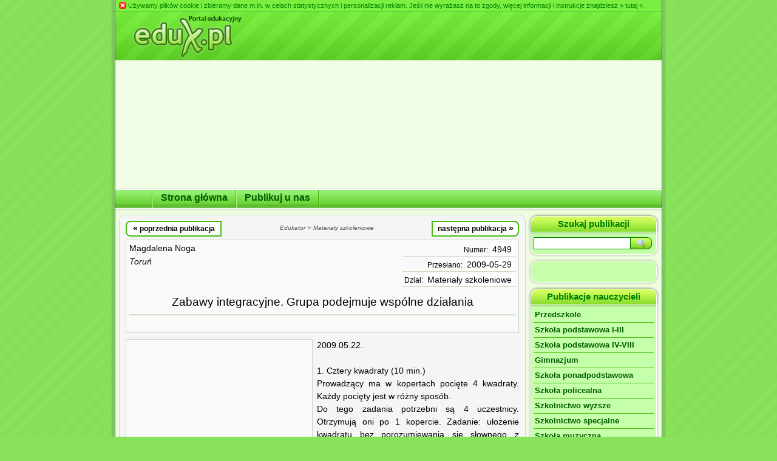

--- FILE ---
content_type: text/html; charset=UTF-8
request_url: https://www.edukacja.edux.pl/p-4949-zabawy-integracyjne-grupa-podejmuje-wspolne.php
body_size: 6870
content:
<!DOCTYPE html PUBLIC "-//W3C//DTD XHTML 1.1//EN" "http://www.w3.org/TR/xhtml11/DTD/xhtml11.dtd">
<html xmlns="http://www.w3.org/1999/xhtml" xml:lang="pl">
<head>
<meta name=viewport content="width=918">
<meta http-equiv="content-type" content="text/html; charset=utf-8"/>
<meta http-equiv="content-language" content="pl"/>
<meta http-equiv="x-ua-compatible" content="IE=9"/>
<meta name="language" content="pl"/>
<meta name="robots" content="all"/>
<meta name="revisit-after" content="3 days"/>
<meta name="author" content="Edux.pl"/>
<meta name="copyright" content="Copyright 2002-2026 Edux.pl, All Rights Reserved."/>
<meta name="keywords" content="edukacja, nauczyciel, publikacja, nauczanie, szkoła"/>
<meta name="description" content="Magdalena Noga; miejscowość: Toruń; dział: Materiały szkoleniowe; nr: 4949"/>
<meta name="theme-color" content="#89E25B">
<link rel="stylesheet" type="text/css" href="//www.edux.pl/styl.css"/><link rel="shortcut icon" href="//www.edux.pl/favicon.ico" type="image/x-icon"/><link rel="alternate" type="application/rss+xml" title="Edux.pl - Najpopularniejsze publikacje" href="http://www.edukacja.edux.pl/rss.xml"/><meta property="og:image" content="http://www.edux.pl/fb/gfx/edux.png"/><script type="text/javascript">
var _gaq=_gaq || [];
_gaq.push(['_setAccount','UA-7927081-1']);
_gaq.push(['_setDomainName','edux.pl']);
_gaq.push(['_addIgnoredRef','edux.pl']);
</script><title>Zabawy integracyjne. Grupa podejmuje wspólne działania | tekst nr 4949</title></head><body>
<script type="text/javascript">google_analytics_domain_name="edux.pl";</script><script async src="//pagead2.googlesyndication.com/pagead/js/adsbygoogle.js"></script><div id="baza"><div id="baza-ramka">
	<div id="wnetrze">
<div id="ciasteczka"><img class="zamknij png" src="//www.edux.pl/gfx/ciasteczka-zamknij.png" alt="X" title="Zamknij to powiadomienie"/> Używamy plików cookie i zbieramy dane m.in. w celach statystycznych i personalizacji reklam. Jeśli nie wyrażasz na to zgody, więcej informacji i instrukcje znajdziesz <a href="//www.edux.pl/polityka.php">&#187; tutaj &#171;</a>.</div>		<div style="position:relative">		<div id="header">
			<div itemscope="itemscope" itemtype="http://schema.org/Organization"><a href="//www.edukacja.edux.pl" itemprop="url"><img id="logo" class="png" src="//www.edux.pl/gfx/edux.png" alt="Publikacje nauczycieli" title="Publikacje nauczycieli w portalu Edux.pl" itemprop="logo"/></a></div>		</div>
		<div id="h-linia-1"><p></p></div>
		<div id="billb-tlo">
			<div class="billb-odst"></div>
						<div class="billb-odst"></div>
		</div>
		
		<div id="m-linia-g-1"><p></p></div><div id="menu-poz"><ul><li><div class="m-poz-podzial"></div><a href="//www.edukacja.edux.pl"><span>Strona główna</span></a></li><li><div class="m-poz-podzial"></div><a href="//www.publikacje.edux.pl"><span>Publikuj u nas</span></a></li><li><div class="m-poz-podzial"></div></li></ul></div>		<div id="m-cien-d-1"><p></p></div>
		<div id="m-cien-d-2"><p></p></div>

		<div id="srodek">			<div id="tresc">
				<div class="t-gora-l"></div><div class="t-gora-p"></div><div class="t-srodek">
<div id="publa" itemscope="itemscope" itemtype="https://schema.org/Article"><div class="nawigacja"><a href="//www.edukacja.edux.pl/p-4658-jak-radzic-sobie-z-nadruchliwoscia-zaburzeniami.php" onclick="_gaq.push(['_trackEvent', 'Nawigacja w publikacjach', 'poprzednia']); _gaq.push(['_setCustomVar', 1, 'Nawigacja w publikacjach', 'poprzednia', 3])" title="Jak radzić sobie z nadruchliwością, zaburzeniami uwagi i nadmierną impulsywnością?" class="prev"><span style="font-size:1.15em">&#171;</span> poprzednia publikacja</a><div class="slad"><span itemscope="itemscope" itemtype="http://data-vocabulary.org/Breadcrumb"><a href="//edukator.edux.pl/" itemprop="url"><span itemprop="title">Edukator</span></a></span> &#187; <span itemscope="itemscope" itemtype="http://data-vocabulary.org/Breadcrumb"><a href="//edukator.edux.pl/" itemprop="url"><span itemprop="title">Materiały szkoleniowe</span></a></span></div><a href="//www.edukacja.edux.pl/p-4950-zabawy-integracyjne-poznanie-sie-grupy.php" onclick="_gaq.push(['_trackEvent', 'Nawigacja w publikacjach', 'następna']); _gaq.push(['_setCustomVar', 1, 'Nawigacja w publikacjach', 'następna', 3])" title="Zabawy integracyjne. Poznanie się grupy" class="next">następna publikacja <span style="font-size:1.15em">&#187;</span></a></div>
				<div class="odst" style="clear:both"></div><div class="nagl"><div class="aut" itemprop="author" itemscope="itemscope" itemtype="https://schema.org/Person"><div itemprop="name" class="citation_author">Magdalena Noga</div><div class="miej" itemprop="address">Toruń</div></div><div class="prawo"><div class="podkr"><span class="opis">Numer:</span> <span class="dzial">4949</span></div><div class="podkr"><span class="opis">Przesłano:</span> <span class="dzial citation_publication_date" itemprop="datePublished">2009-05-29</span></div><div class="podkr"><span class="opis">Dział:</span> <a href="//edukator.edux.pl/" title="Kliknij, aby zobaczyć publikacje w tym dziale" class="dzial" itemprop="about">Materiały szkoleniowe</a></div></div>
<div class="clear7"></div><div class="clear"></div>
<div><h1 itemprop="headline">Zabawy integracyjne. Grupa podejmuje wspólne działania</h1><div class="social">
	<div class="fb-like">
		<script type="text/javascript">document.write('<iframe src="//www.facebook.com/plugins/like.php?href='+location.href+'&amp;width=120&amp;height=22&amp;send=false&amp;layout=button_count&amp;show_faces=false&amp;action=like&amp;colorscheme=light&amp;font=arial" scrolling="no" frameborder="0" style="border:none;overflow:hidden;width:120px;height:22px" allowTransparency="true"></iframe>')</script>
	</div>
</div></div></div><div id="publ-tresc"><div style="margin:0 7px 2px 0; padding:3px; width:300px; height:250px; float:left; overflow:hidden; border:1px solid #CCD9BE; background-color: #F9F9F9; position:relative; z-index:5000000">
					<ins class="adsbygoogle" style="display:inline-block;width:300px;height:250px" data-ad-client="ca-pub-6913089705310497" data-ad-slot="0481937414"></ins>
					<script>(adsbygoogle = window.adsbygoogle || []).push({});</script>
					</div><div id="intertext1" itemprop="articleBody" style="line-height:1.6em">2009.05.22. <br/><br/>1. Cztery kwadraty (10 min.)<br/>Prowadzący ma w kopertach pocięte 4 kwadraty. Każdy pocięty jest w różny sposób.<br/>Do tego zadania potrzebni są 4 uczestnicy. Otrzymują oni po 1 kopercie. Zadanie: ułożenie kwadratu bez porozumiewania się słownego z innymi.<br/>Okaże się, że jeden uczestnik ułoży kwadrat od razu. Inni zauważą, że elementy ich kwadratu do siebie nie pasują. Zaczną wymieniać się między sobą.<br/><br/>2. Kwadrat ze sznurka (20-30 min.; potrzebny sznurek ok. 2 m., chusty – 8 szt.)<br/>W zadaniu bierze udział 8 uczestników. Maja oni zawiązane oczy. Nie mogą niczego widzieć. Głowę muszą kierować na wprost.<br/>Prowadzący ustawia ich w różnych kierunkach. Każdemu podaje sznurek, łączący go z pozostałymi. <br/>Zadaniem grupy ma być wyplątanie się ze sznurka i utworzenie kwadratu. Grupa może ze sobą rozmawiać. Po tym ściąga się chusty i analizuje, na ile zadanie zostało rozwiązane.<br/><br/>3. Cel na wprost (10 min.)<br/>Uczestnicy trzymają się za ręce. Stają w kręgu. Zadaniem każdego jest obranie sobie w myślach punktu znajdującego się w pomieszczeniu i dotarcie do niego na znak prowadzącego.<br/>Uczestnikom nie można puścić innej ręki, ani jej zmienić. Nie mogą ze sobą rozmawiać, jedynie na 30 sek. Przed sygnałem prowadzącego (start).<br/><br/>4. Nasze zainteresowania (10 min.)<br/>Uczestnicy siedzą w kręgu (na krzesłach). Prowadzący wchodzi do kręgu i zaczyna mówić Lubię lody. Wszyscy, którzy też lubią lody wchodzą do kręgu. Po tym każdy musi znaleźć sobie miejsce w kręgu (krzesło).Osoba, która zostaje, wchodzi do kręgu i wymienia kolejną czynność (lubi, nie lubi, nienawidzi, mówi po....).<br/>Ważne, by w kręgu było o 1 krzesło mniej niż uczestników.<br/><br/>5. Co nas łączy (20 min.; potrzebne materiały plastyczne)<br/>Uczestnicy stają w rzędzie. Prowadzący każe im odliczać do 5. Jedynki tworzą 1 grupę, 2 drugą itd.<br/>Każda z grup ma zrobić plakat, który bez słów, a za pomocą symboli, obrazu pokazuje, co wspólnie lubią robić, czym się interesują itp. czyli, co ich łączy.<br/>Po 20 min. Każda z grup pokazuje plakat, a inni odgadują, co grupę łączy. Jeżeli coś nie zostanie dopowiedziane, to uczyni to grupa będąca właścicielem plakatu.<br/><br/>6. Serce dzwonu (10-15 min.)<br/>Uczestnicy stają bardzo blisko siebie tworząc krąg. Wewnątrz znajduje się 1 osoba, która plecami kładzie się na 1 osobę. Ta delikatnie odbija ją (przekazuje) innej. Osoba w środku kręgu musi mieć zamknięte oczy.<br/>To zadanie może każdy kolejno robić. Prowadzący musi asekurować to działanie.<br/><br/>7. Gazetowe inspiracje (20 min.)<br/>Uczestnicy siadają w kręgu. W środku niego leży stos gazet. Każdy kolejno ma zaimprowizować coś przy użyciu gazety. Ma ona stać się przedmiotem codziennego użytku (np. fartuchem, dywanem). Potem wspólnie grupa układa jakąś scenę przy użyciu wymyślonych przez siebie gazetowych inspiracji.<br/><br/>8. Kot ministra jest... (10 min.)<br/>Uczestnicy siadają w kręgu i podają sobie kolejno piłeczkę. Jedna z osób (siedząca w kręgu) mówi „stop” i zaczyna wymieniać kolejno litery alfabetu. Osoba, która trzyma piłeczkę, przerywa wymienianie liter. Osoba w środku informuje o literze, na której została zatrzymana. Po tym osoba z piłeczką zaczyna zabawę i mówi Kot ministra jest......(tutaj wymienia 5 przymiotników na literę alfabetu, którą zatrzymało). W tym samym czasie przedmiot – piłeczka krąży .Osoba wymieniająca przymiotniki musi zdążyć z wykonaniem zadania, dopóki piłeczka do niej nie wróci. Jeżeli nie zdąży wykonać zadania, siada do środka. I zabawa trwa tak samo.</div></div><script type="text/javascript" async="async" src="//adsearch.adkontekst.pl/_/itxads/?hash=204674e8225e0b530a4f63f8ff7d7c9b&prefix=akon"></script><div class="clear"></div><div class="ads" style="position:relative;z-index:5000000;overflow:hidden;border-top:1px solid #CCD9BF;padding-top:7px"><center>
			<ins class="adsbygoogle" style="display:inline-block;width:468px;height:15px" data-ad-client="ca-pub-6913089705310497" data-ad-slot="0762924408"></ins>
			<script>(adsbygoogle = window.adsbygoogle || []).push({});</script>
			</center></div></div></div><div class="t-dol-l"></div><div class="t-dol-p"></div>
<div class="t-odst"></div><div class="t-gora-l"></div><div class="t-gora-p"></div><div class="t-srodek">
<div class="center">
<div class="ns_placement" id="QAPS_AKPL_f43d39c7d58aa5f2e4304308d576b9ad"></div><script type="text/javascript" async="async" src="//adsearch.adkontekst.pl/_/ads2/?QAPS_AKPL=f43d39c7d58aa5f2e4304308d576b9ad"></script>
</div>				</div>
				<div class="t-dol-l"></div><div class="t-dol-p"></div>
			</div><div id="menu-pion"><div class="m-pion-nagl-s"><div class="m-pion-nagl-t" style="margin:0 5px 0 5px">Szukaj publikacji</div></div><div class="m-pion-nagl-l"></div><div class="m-pion-nagl-p"></div><div class="m-pion-s"><div class="m-pion-s-c-1"><p></p></div><div class="m-pion-s-c-2"><p></p></div><div class="m-pion-t"><div id="wysz-publ"><form action="//www.edukacja.edux.pl/szukaj.php" id="cse-search-box"><div>
<input type="hidden" name="cx" value="006401828564506518663:40b8lmmyo2w"/>
<input type="hidden" name="cof" value="FORID:11"/>
<input type="hidden" name="ie" value="UTF-8"/>
<input type="text" name="q" class="wysz-pole"/>
<input type="image" name="sa" src="//www.edux.pl/gfx/wysz-lupa.gif" alt="Szukaj" title="Kliknij, aby szukać publikacji..."/>
</div></form>
<script type="text/javascript" src="//cse.google.com/coop/cse/brand"></script></div></div>
				</div>
				<div class="m-pion-dol-s"></div><div class="m-pion-dol-l"></div><div class="m-pion-dol-p"></div>
				<div class="m-pion-odst"></div>
		<div class="m-pion-gora-s"></div><div class="m-pion-gora-l"></div><div class="m-pion-gora-p"></div><div class="m-pion-s"><div class="m-pion-t"><div class="fb-page" data-href="https://www.facebook.com/Eduxpl-245090992222250/" data-width="200" data-height="170" data-small-header="true" data-adapt-container-width="true" data-hide-cover="true" data-show-facepile="true"></div></div>
				</div>
				<div class="m-pion-dol-s"></div><div class="m-pion-dol-l"></div><div class="m-pion-dol-p"></div>
				<div class="m-pion-odst"></div>
		<div class="m-pion-nagl-s"><div class="m-pion-nagl-t" style="margin:0 5px 0 5px"><h2>Publikacje nauczycieli</h2></div></div><div class="m-pion-nagl-l"></div><div class="m-pion-nagl-p"></div><div class="m-pion-s"><div class="m-pion-s-c-1"><p></p></div><div class="m-pion-s-c-2"><p></p></div><div class="m-pion-t"><ul><li><a href="//www.edukacja.edux.pl/przedszkole.php">Przedszkole</a></li><li><a href="//www.edukacja.edux.pl/podstawowa-I-III.php">Szkoła podstawowa I-III</a></li><li><a href="//www.edukacja.edux.pl/podstawowa-IV-VIII.php">Szkoła podstawowa IV-VIII</a></li><li><a href="//www.edukacja.edux.pl/gimnazjum.php">Gimnazjum</a></li><li><a href="//www.edukacja.edux.pl/szkola-ponadpodstawowa.php">Szkoła ponadpodstawowa</a></li><li><a href="//www.edukacja.edux.pl/szkola-policealna.php">Szkoła policealna</a></li><li><a href="//www.edukacja.edux.pl/szkolnictwo-wyzsze.php">Szkolnictwo wyższe</a></li><li><a href="//www.edukacja.edux.pl/szkolnictwo-specjalne.php">Szkolnictwo specjalne</a></li><li><a href="//www.edukacja.edux.pl/szkola-muzyczna.php">Szkoła muzyczna</a></li><li><a href="//www.edukacja.edux.pl/szkola-szpitalna.php">Szkoła szpitalna</a></li><li><a href="//www.edukacja.edux.pl/biblioteka.php">Biblioteka</a></li><li><a href="//www.edukacja.edux.pl/swietlica.php">Świetlica</a></li><li><a href="//www.edukacja.edux.pl/pedagog-szkolny.php">Pedagog szkolny</a></li><li><a href="//www.edukacja.edux.pl/internat.php">Internat</a></li><li><a href="//www.edukacja.edux.pl/placowki-kultury.php">Placówki kultury</a></li><li><a href="//www.edukacja.edux.pl/placowki-opiekunczo-wychowawcze.php">Placówki opiekuńczo-wychowawcze</a></li><li><a href="//www.edukacja.edux.pl/inne-placowki.php">Inne placówki</a></li><li><a href="//www.edukacja.edux.pl/edukacja-regionalna.php">Edukacja regionalna</a></li><li><a href="//www.edukacja.edux.pl/gimnastyka-korekcyjna.php">Gimnastyka korekcyjna</a></li><li><a href="//www.edukacja.edux.pl/jezyki-obce.php">Języki obce</a></li><li><a href="//www.edukacja.edux.pl/logopedia.php">Logopedia</a></li><li><a href="//www.edukacja.edux.pl/religia-etyka.php">Religia, etyka</a></li><li><a href="//www.edukacja.edux.pl/resocjalizacja.php">Resocjalizacja</a></li><li><a href="//www.edukacja.edux.pl/rewalidacja.php">Rewalidacja</a></li><li><a href="//www.edukacja.edux.pl/socjoterapia.php">Socjoterapia</a></li><li><a href="//www.edukacja.edux.pl/terapia-pedagogiczna.php">Terapia pedagogiczna</a></li></ul></div>
				</div>
				<div class="m-pion-dol-s"></div><div class="m-pion-dol-l"></div><div class="m-pion-dol-p"></div>
				<div class="m-pion-odst"></div>
		<div class="m-pion-gora-s"></div><div class="m-pion-gora-l"></div><div class="m-pion-gora-p"></div><div class="m-pion-s"><div class="m-pion-t"><div class="center" style="position:relative;z-index:5000000;line-height:0">
<ins class="adsbygoogle" style="display:inline-block;width:200px;height:200px" data-ad-client="ca-pub-6913089705310497" data-ad-slot="8050435848"></ins><script>(adsbygoogle = window.adsbygoogle || []).push({});</script>
			</div></div>
				</div>
				<div class="m-pion-dol-s"></div><div class="m-pion-dol-l"></div><div class="m-pion-dol-p"></div>
				<div class="m-pion-odst"></div>
		<div class="m-pion-nagl-s"><div class="m-pion-nagl-t" style="margin:0 5px 0 5px">Awans zawodowy</div></div><div class="m-pion-nagl-l"></div><div class="m-pion-nagl-p"></div><div class="m-pion-s"><div class="m-pion-s-c-1"><p></p></div><div class="m-pion-s-c-2"><p></p></div><div class="m-pion-t"><ul><li><a href="//awans.edux.pl">Przydatne strony</a></li><li><a href="//awans.edux.pl/poradnik-awansu-zawodowego.php">Poradnik awansu zawodowego</a></li><li><a href="//awans.edux.pl/plan-rozwoju-zawodowego.php">Plan rozwoju zawodowego</a></li><li><a href="//awans.edux.pl/sprawozdanie-ze-stazu.php">Sprawozdanie ze stażu</a></li><li><a href="//awans.edux.pl/autoprezentacja-dorobku-zawodowego.php">Autoprezentacja dorobku zawodowego</a></li><li><a href="//awans.edux.pl/kontrakt-z-opiekunem-stazu.php">Kontrakt z opiekunem</a></li><li><a href="//awans.edux.pl/projekt-oceny-dorobku-zawodowego.php">Projekt oceny dorobku zawodowego</a></li><li><a href="//awans.edux.pl/opis-i-analiza-przypadku.php">Opis i analiza przypadku</a></li></ul></div>
				</div>
				<div class="m-pion-dol-s"></div><div class="m-pion-dol-l"></div><div class="m-pion-dol-p"></div>
				<div class="m-pion-odst"></div>
		<div class="m-pion-nagl-s"><div class="m-pion-nagl-t" style="margin:0 5px 0 5px">Dokumentacja szkolna</div></div><div class="m-pion-nagl-l"></div><div class="m-pion-nagl-p"></div><div class="m-pion-s"><div class="m-pion-s-c-1"><p></p></div><div class="m-pion-s-c-2"><p></p></div><div class="m-pion-t"><ul><li><a href="//www.edukacja.edux.pl/wewnatrzszkolny-system-oceniania.php">Wewnątrzszkolny<br/>system oceniania</a></li><li><a href="//www.edukacja.edux.pl/regulaminy.php">Regulaminy</a></li><li><a href="//www.edukacja.edux.pl/plan-nadzoru-pedagogicznego.php">Plan nadzoru pedagogicznego</a></li></ul></div>
				</div>
				<div class="m-pion-dol-s"></div><div class="m-pion-dol-l"></div><div class="m-pion-dol-p"></div>
				<div class="m-pion-odst"></div>
		<div class="m-pion-nagl-s"><div class="m-pion-nagl-t" style="margin:0 5px 0 5px">Edukator</div></div><div class="m-pion-nagl-l"></div><div class="m-pion-nagl-p"></div><div class="m-pion-s"><div class="m-pion-s-c-1"><p></p></div><div class="m-pion-s-c-2"><p></p></div><div class="m-pion-t"><ul><li><a href="//edukator.edux.pl/artykuly.php">Artykuły</a></li><li><a href="//edukator.edux.pl/dobre-praktyki.php">Dobre praktyki</a></li><li><a href="//edukator.edux.pl/doradztwo-zawodowe.php">Doradztwo zawodowe</a></li><li><a href="//edukator.edux.pl/dyrektor-placowki.php">Dyrektor placówki</a></li><li><a href="//edukator.edux.pl/ipet-i-wopfu.php">IPET i WOPFU</a></li><li><a href="//edukator.edux.pl">Materiały szkoleniowe</a></li><li><a href="//edukator.edux.pl/ocena-pracy-nauczyciela.php">Ocena pracy nauczyciela</a></li><li><a href="//edukator.edux.pl/opinia-o-uczniu.php">Opinia o uczniu</a></li><li><a href="//edukator.edux.pl/pedagogizacja-rodzicow.php">Pedagogizacja rodziców</a></li><li><a href="//edukator.edux.pl/prace-dyplomowe.php">Prace dyplomowe</a></li><li><a href="//edukator.edux.pl/praktyki-studenckie.php">Praktyki studenckie</a></li><li><a href="//edukator.edux.pl/zdrowie.php">Zdrowie</a></li></ul></div>
				</div>
				<div class="m-pion-dol-s"></div><div class="m-pion-dol-l"></div><div class="m-pion-dol-p"></div>
				<div class="m-pion-odst"></div>
		<div class="m-pion-nagl-s"><div class="m-pion-nagl-t" style="margin:0 5px 0 5px">Mierzenie jakości</div></div><div class="m-pion-nagl-l"></div><div class="m-pion-nagl-p"></div><div class="m-pion-s"><div class="m-pion-s-c-1"><p></p></div><div class="m-pion-s-c-2"><p></p></div><div class="m-pion-t"><ul><li><a href="//edukator.edux.pl/plan-ewaluacji.php">Plan ewaluacji</a></li><li><a href="//edukator.edux.pl/ankiety.php">Ankieta</a></li><li><a href="//edukator.edux.pl/obserwacja.php">Obserwacja</a></li><li><a href="//edukator.edux.pl/wywiad.php">Wywiad</a></li><li><a href="//edukator.edux.pl/analiza.php">Analiza</a></li><li><a href="//edukator.edux.pl/diagnoza.php">Diagnoza</a></li><li><a href="//edukator.edux.pl/samoocena.php">Samoocena</a></li><li><a href="//edukator.edux.pl/raport-z-ewaluacji.php">Raport z ewaluacji</a></li></ul></div>
				</div>
				<div class="m-pion-dol-s"></div><div class="m-pion-dol-l"></div><div class="m-pion-dol-p"></div>
				<div class="m-pion-odst"></div>
		<div class="m-pion-nagl-s"><div class="m-pion-nagl-t" style="margin:0 5px 0 5px">Recenzje</div></div><div class="m-pion-nagl-l"></div><div class="m-pion-nagl-p"></div><div class="m-pion-s"><div class="m-pion-s-c-1"><p></p></div><div class="m-pion-s-c-2"><p></p></div><div class="m-pion-t"><ul><li><a href="//www.edukacja.edux.pl/recenzje-artykulow.php">Artykułów</a></li><li><a href="//www.edukacja.edux.pl/recenzje-filmow.php">Filmów</a></li><li><a href="//www.edukacja.edux.pl/recenzje-ksiazek.php">Książek</a></li><li><a href="//www.edukacja.edux.pl/recenzje-podrecznikow.php">Podręczników</a></li></ul></div>
				</div>
				<div class="m-pion-dol-s"></div><div class="m-pion-dol-l"></div><div class="m-pion-dol-p"></div>
				<div class="m-pion-odst"></div>
		<div class="m-pion-nagl-s"><div class="m-pion-nagl-t" style="margin:0 5px 0 5px">Rozmaitości</div></div><div class="m-pion-nagl-l"></div><div class="m-pion-nagl-p"></div><div class="m-pion-s"><div class="m-pion-s-c-1"><p></p></div><div class="m-pion-s-c-2"><p></p></div><div class="m-pion-t"><ul><li><a href="//www.edukacja.edux.pl/ferie-letnie-zimowe.php">Ferie letnie, zimowe</a></li><li><a href="//www.edukacja.edux.pl/gazetki-szkolne.php">Gazetki szkolne<br/>i przedszkolne</a></li><li><a href="//www.edukacja.edux.pl/wycieczki-szkolne.php">Wycieczki szkolne</a></li><li><a href="//www.edukacja.edux.pl/wymiana-miedzynarodowa.php">Wymiana międzynarodowa</a></li></ul></div>
				</div>
				<div class="m-pion-dol-s"></div><div class="m-pion-dol-l"></div><div class="m-pion-dol-p"></div>
				<div class="m-pion-odst"></div>
		<div class="m-pion-nagl-s"><div class="m-pion-nagl-t" style="margin:0 5px 0 5px">Twórczość literacka</div></div><div class="m-pion-nagl-l"></div><div class="m-pion-nagl-p"></div><div class="m-pion-s"><div class="m-pion-s-c-1"><p></p></div><div class="m-pion-s-c-2"><p></p></div><div class="m-pion-t"><ul><li><a href="//www.edukacja.edux.pl/poezja.php">Poezja</a></li><li><a href="//www.edukacja.edux.pl/proza.php">Proza</a></li><li><a href="//www.edukacja.edux.pl/tworczosc-dla-dzieci.php">Twórczość dla dzieci</a></li><li><a href="//www.edukacja.edux.pl/tworczosc-dzieci.php">Twórczość dzieci</a></li><li><a href="//www.edukacja.edux.pl/tworczosc-mlodziezy.php">Twórczość młodzieży</a></li></ul></div>
				</div>
				<div class="m-pion-dol-s"></div><div class="m-pion-dol-l"></div><div class="m-pion-dol-p"></div>
				<div class="m-pion-odst"></div>
		<div class="m-pion-nagl-s"><div class="m-pion-nagl-t" style="margin:0 5px 0 5px">Publikuj u nas</div></div><div class="m-pion-nagl-l"></div><div class="m-pion-nagl-p"></div><div class="m-pion-s"><div class="m-pion-s-c-1"><p></p></div><div class="m-pion-s-c-2"><p></p></div><div class="m-pion-t"><ul><li><a href="//www.publikacje.edux.pl">Jak publikować</a></li><li><a href="//www.publikacje.edux.pl/przeslij.php">Prześlij publikację</a></li><li><a href="//www.publikacje.edux.pl/zaswiadczenie.php">Bezpłatne zaświadczenie</a></li></ul></div>
				</div>
				<div class="m-pion-dol-s"></div><div class="m-pion-dol-l"></div><div class="m-pion-dol-p"></div>
				<div class="m-pion-odst"></div>
		<div class="m-pion-gora-s"></div><div class="m-pion-gora-l"></div><div class="m-pion-gora-p"></div><div class="m-pion-s"><div class="m-pion-t"><ul><li><a href="//www.edux.pl/kontakt.php">Kontakt z redakcją</a></li><li><a href="//www.edux.pl/reklama.php">Reklama</a></li></ul></div>
				</div>
				<div class="m-pion-dol-s"></div><div class="m-pion-dol-l"></div><div class="m-pion-dol-p"></div>
				<div class="m-pion-odst"></div>
		</div>
			<div class="clear"><p class="123"></p></div>			<div id="billboard">
<ins class="adsbygoogle" style="display:inline-block;width:750px;height:200px" data-ad-client="ca-pub-6913089705310497" data-ad-slot="7728831708"></ins>
		<script>(adsbygoogle = window.adsbygoogle || []).push({});</script>			</div>
		</div>
		<div id="st-cien-g-1"><p></p></div>
		<div id="st-cien-g-2"><p></p></div>
		<div id="stopka">
			<div id="stopka-l"><a href="//www.edux.pl/">O nas</a> | <a href="//www.edux.pl/reklama.php">Reklama</a> | <a href="//www.edux.pl/kontakt.php">Kontakt</a><br/><span>Redakcja serwisu nie ponosi odpowiedzialności za treść publikacji, ogłoszeń oraz reklam.</span></div>
			<div id="stopka-p">Copyright &copy; 2002-2026 <strong>Edux.pl</strong><br/><small> | <a href="//www.edux.pl/polityka.php">Polityka prywatności</a> | Wszystkie prawa zastrzeżone.<br/>Prawa autorskie do publikacji posiadają autorzy tekstów.</small>
			</div>
		</div>
		<div id="st-linia-d"><p class="ie-fix"></p></div>
		
		<div id="banner-468x60">
			
<script type="text/javascript" src="//imppl.tradedoubler.com/imp?type(js)pool(226413)a(1234823)" charset="ISO-8859-1"></script>		</div>
		
	</div>		
	</div>
</div></div>
<div id="st-cien-d"></div><div id="fb-zakladka"></div>
<script type="text/javascript" src="https://ajax.googleapis.com/ajax/libs/jquery/1.7.1/jquery.min.js"></script>
<script type="text/javascript" src="//www.edux.pl/js/advertisement.js"></script>
<script type="text/javascript" src="//www.edux.pl/kod.js"></script><script type="text/javascript">_gaq.push(['_trackPageview', location.pathname + location.search + location.hash]);
(function(){
var ga=document.createElement('script'); ga.type='text/javascript'; ga.async=true;
ga.src = ('https:' == document.location.protocol ? 'https://' : 'http://') + 'stats.g.doubleclick.net/dc.js';
var s=document.getElementsByTagName('script')[0]; s.parentNode.insertBefore(ga,s);
})();</script><div id="fb-root"></div>
<script>(function(d,s,id){
var js, fjs = d.getElementsByTagName(s)[0];
if (d.getElementById(id)) return;
js = d.createElement(s); js.id = id;
js.src = "//connect.facebook.net/pl_PL/sdk.js#xfbml=1&version=v2.6";
fjs.parentNode.insertBefore(js, fjs);
}(document, 'script', 'facebook-jssdk'));</script>
</body>
</html>

--- FILE ---
content_type: text/html; charset=utf-8
request_url: https://www.google.com/recaptcha/api2/aframe
body_size: 259
content:
<!DOCTYPE HTML><html><head><meta http-equiv="content-type" content="text/html; charset=UTF-8"></head><body><script nonce="CMAPFpzKbC94bc_7j_LLJA">/** Anti-fraud and anti-abuse applications only. See google.com/recaptcha */ try{var clients={'sodar':'https://pagead2.googlesyndication.com/pagead/sodar?'};window.addEventListener("message",function(a){try{if(a.source===window.parent){var b=JSON.parse(a.data);var c=clients[b['id']];if(c){var d=document.createElement('img');d.src=c+b['params']+'&rc='+(localStorage.getItem("rc::a")?sessionStorage.getItem("rc::b"):"");window.document.body.appendChild(d);sessionStorage.setItem("rc::e",parseInt(sessionStorage.getItem("rc::e")||0)+1);localStorage.setItem("rc::h",'1768969067290');}}}catch(b){}});window.parent.postMessage("_grecaptcha_ready", "*");}catch(b){}</script></body></html>